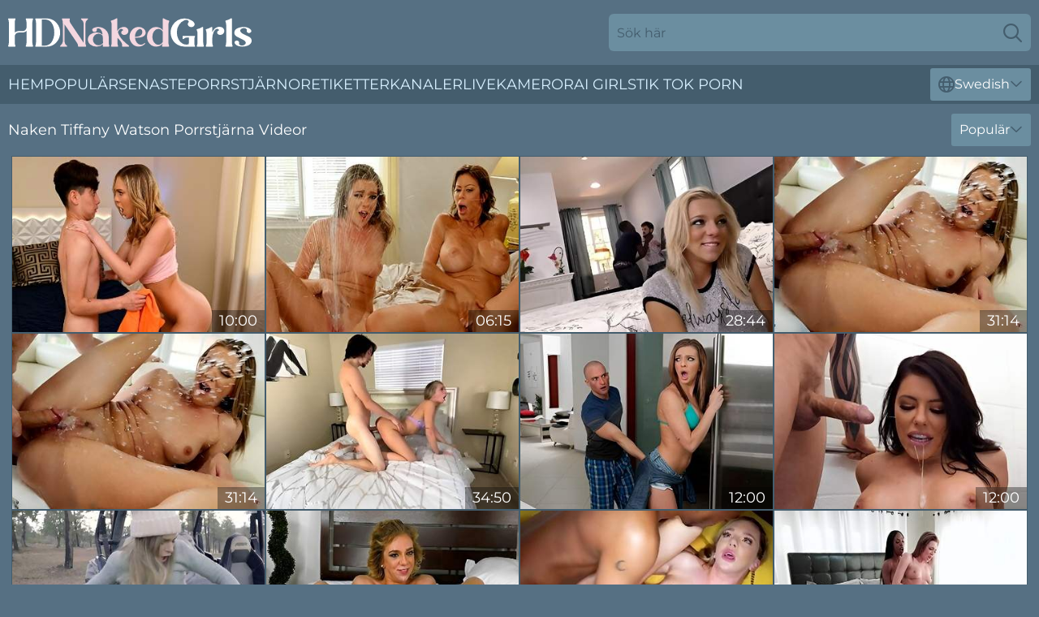

--- FILE ---
content_type: text/html; charset=utf-8
request_url: https://www.hdnakedgirls.com/se/stars/tiffany-watson/
body_size: 13190
content:
<!DOCTYPE html>
<html lang="sv">
<head>
    <script src="/atgchqwbv/ddasxilx/pwahk.js" async></script>
    <title>Gratis Naken Tiffany Watson Porrstjärna Videor ❤ ️ Hdnakedgirls.com</title>
    <meta name="description" content="Naken Tiffany Watson Porrmodellvideor helt GRATIS endast på HDNakedGirls.Com! Bli hög från en enorm samling av nakna Tiffany Watson sexvideor 24/7!"/>
    <link rel="canonical" href="https://www.hdnakedgirls.com/se/stars/tiffany-watson/"/>
    <meta name="referrer" content="always"/>
    <meta http-equiv="Content-Type" content="text/html; charset=UTF-8"/>
    <meta content="width=device-width, initial-scale=0.8, maximum-scale=0.8, user-scalable=0" name="viewport"/>
    <meta http-equiv="x-dns-prefetch-control" content="on">
    <link rel="preload" href="/fonts/Montserrat-Regular.woff2" as="font">
    <link rel="preload" href="/fonts/icons.woff2" as="font">
    <link rel="dns-prefetch" href="https://css.hdnakedgirls.com">
    <link rel="icon" href="/favicon.ico" sizes="any">
    <link rel="icon" type="image/png" href="/favicon-32x32.png" sizes="32x32">
    <link rel="icon" type="image/png" href="/favicon-16x16.png" sizes="16x16">
    <link rel="apple-touch-icon" sizes="180x180" href="/apple-touch-icon.png">
    <link rel="manifest" href="/site.webmanifest">
    <meta name="theme-color" content="#567083" />
    <link rel="stylesheet" type="text/css" href="/nakedgirls.css?v=1766831709"/>
    <meta name="rating" content="adult" />
    
    <link rel="alternate" hreflang="x-default" href="https://www.hdnakedgirls.com/stars/tiffany-watson/" />
<link rel="alternate" hreflang="en" href="https://www.hdnakedgirls.com/stars/tiffany-watson/" />
<link rel="alternate" hreflang="es" href="https://www.hdnakedgirls.com/es/stars/tiffany-watson/" />
<link rel="alternate" hreflang="de" href="https://www.hdnakedgirls.com/de/stars/tiffany-watson/" />
<link rel="alternate" hreflang="ru" href="https://www.hdnakedgirls.com/ru/stars/tiffany-watson/" />
<link rel="alternate" hreflang="nl" href="https://www.hdnakedgirls.com/nl/stars/tiffany-watson/" />
<link rel="alternate" hreflang="it" href="https://www.hdnakedgirls.com/it/stars/tiffany-watson/" />
<link rel="alternate" hreflang="fr" href="https://www.hdnakedgirls.com/fr/stars/tiffany-watson/" />
<link rel="alternate" hreflang="et" href="https://www.hdnakedgirls.com/ee/stars/tiffany-watson/" />
<link rel="alternate" hreflang="el" href="https://www.hdnakedgirls.com/gr/stars/tiffany-watson/" />
<link rel="alternate" hreflang="pl" href="https://www.hdnakedgirls.com/pl/stars/tiffany-watson/" />
<link rel="alternate" hreflang="cs" href="https://www.hdnakedgirls.com/cz/stars/tiffany-watson/" />
<link rel="alternate" hreflang="da" href="https://www.hdnakedgirls.com/dk/stars/tiffany-watson/" />
<link rel="alternate" hreflang="no" href="https://www.hdnakedgirls.com/no/stars/tiffany-watson/" />
<link rel="alternate" hreflang="sv" href="https://www.hdnakedgirls.com/se/stars/tiffany-watson/" />
<link rel="alternate" hreflang="pt" href="https://www.hdnakedgirls.com/pt/stars/tiffany-watson/" />
<link rel="alternate" hreflang="ja" href="https://www.hdnakedgirls.com/jp/stars/tiffany-watson/" />
<link rel="alternate" hreflang="zh" href="https://www.hdnakedgirls.com/cn/stars/tiffany-watson/" />
<link rel="alternate" hreflang="ko" href="https://www.hdnakedgirls.com/kr/stars/tiffany-watson/" />
<link rel="alternate" hreflang="fi" href="https://www.hdnakedgirls.com/fi/stars/tiffany-watson/" />

    <base target="_blank"/>
    <script>
        var cid = 'tiffany-watson';
        var intid = '93500';
        var page_type = 'search';
        var r_count = '799';
        var page_lang = 'se';
    </script>
    <script type="application/ld+json">
    {
        "@context": "https://schema.org",
        "@type": "ProfilePage",
        "name": "Gratis Naken Tiffany Watson Porrstjärna Videor ❤ ️ Hdnakedgirls.com",
        "url": "https://www.hdnakedgirls.com/se/stars/tiffany-watson/",
        "description": "Naken Tiffany Watson Porrmodellvideor helt GRATIS endast på HDNakedGirls.Com! Bli hög från en enorm samling av nakna Tiffany Watson sexvideor 24/7!",
        "mainEntity": {
            "@type": "Person",
            "name": "Tiffany Watson",
            "url": "https://www.hdnakedgirls.com/se/stars/tiffany-watson/"
        }
    }
</script>
</head>
<body>
<div class="main">
    <header class="header-desk">
        <div class="s-sites">
            <ul>
                
            </ul>
        </div>
        <div class="header-wrapper">
            <div class="mob-menu-button nav-trigger" data-trigger="nav" aria-label="Navigation" role="button">
                <i class="icon icon-bars" role="img"></i>
            </div>
            <div class="logo">
                <a href="/se/" target="_self">
                    <img alt="HD Naked Girls" width="300" height="110"
                         src="/nakedgirlsm.svg"/>
                </a>
            </div>
            <div class="mob-menu-button search-trigger" data-trigger="search" aria-label="Search" role="button">
                <i class="icon icon-magnifying-glass" role="img"></i>
            </div>
            <div class="search-container" data-container="search">
                <form action="/se/search/" target="_self" method="POST" role="search" class="search">
                    <input type="text" autocomplete="off" placeholder="Sök här" aria-label="Search here" maxlength="100" id="search" class="search__text">
                    <button type="submit" aria-label="Search">
                        <i class="icon icon-magnifying-glass" role="img" aria-label="search"></i>
                    </button>
                    <span class="search-cross" aria-label="clear"><i class="icon icon-xmark-large" role="img"></i></span>
                </form>
            </div>
        </div>
    </header>
    <nav class="nav-wrapper" data-container="nav">
        <ul class="navigation">
            <li><a href="/se/" target="_self">Hem</a></li><li><a href="/se/most-popular/" target="_self">Populär</a></li><li><a href="/se/newest/" target="_self">senaste</a></li><li><a href="/se/stars/" target="_self">Porrstjärnor</a></li><li><a href="/se/tags/" target="_self">Etiketter</a></li><li><a href="/se/sites/" target="_self">Kanaler</a></li>
                
            <li class="s-tab"><a href="/go/cams/" target="_blank" rel="noopener nofollow">livekameror</a></li>
            <li class="s-tab"><a href="/go/ai/" target="_blank" rel="noopener nofollow">AI Girls</a></li>
            <li class="s-tab"><a href="/go/tiktok/" target="_blank" rel="noopener nofollow">Tik Tok Porn</a></li>
            <li class="main-sorts-dropdown lang-switcher-container">
  <div class="lang-switcher">
    <div class="item-trigger dropdown_trigger"><i class="icon icon-globe"></i>Swedish<i class="icon icon-chevron-down"></i></div>
    <div class="item-container dropdown_container">
      <ul>
        <li class=""><a href="/stars/tiffany-watson/" target="_self" data-lang="en" class="switcher-lang-item">English</a></li><li class=""><a href="/cn/stars/tiffany-watson/" target="_self" data-lang="cn" class="switcher-lang-item">Chinese</a></li><li class=""><a href="/cz/stars/tiffany-watson/" target="_self" data-lang="cz" class="switcher-lang-item">Czech</a></li><li class=""><a href="/dk/stars/tiffany-watson/" target="_self" data-lang="dk" class="switcher-lang-item">Danish</a></li><li class=""><a href="/nl/stars/tiffany-watson/" target="_self" data-lang="nl" class="switcher-lang-item">Dutch</a></li><li class=""><a href="/ee/stars/tiffany-watson/" target="_self" data-lang="ee" class="switcher-lang-item">Estonian</a></li><li class=""><a href="/fi/stars/tiffany-watson/" target="_self" data-lang="fi" class="switcher-lang-item">Finnish</a></li><li class=""><a href="/fr/stars/tiffany-watson/" target="_self" data-lang="fr" class="switcher-lang-item">French</a></li><li class=""><a href="/de/stars/tiffany-watson/" target="_self" data-lang="de" class="switcher-lang-item">German</a></li><li class=""><a href="/gr/stars/tiffany-watson/" target="_self" data-lang="gr" class="switcher-lang-item">Greek</a></li><li class=""><a href="/it/stars/tiffany-watson/" target="_self" data-lang="it" class="switcher-lang-item">Italian</a></li><li class=""><a href="/jp/stars/tiffany-watson/" target="_self" data-lang="jp" class="switcher-lang-item">Japanese</a></li><li class=""><a href="/kr/stars/tiffany-watson/" target="_self" data-lang="kr" class="switcher-lang-item">Korean</a></li><li class=""><a href="/no/stars/tiffany-watson/" target="_self" data-lang="no" class="switcher-lang-item">Norwegian</a></li><li class=""><a href="/pl/stars/tiffany-watson/" target="_self" data-lang="pl" class="switcher-lang-item">Polish</a></li><li class=""><a href="/pt/stars/tiffany-watson/" target="_self" data-lang="pt" class="switcher-lang-item">Portuguese</a></li><li class=""><a href="/ru/stars/tiffany-watson/" target="_self" data-lang="ru" class="switcher-lang-item">Russian</a></li><li class=""><a href="/es/stars/tiffany-watson/" target="_self" data-lang="es" class="switcher-lang-item">Spanish</a></li><li class="active"><a href="/se/stars/tiffany-watson/" target="_self" data-lang="se" class="switcher-lang-item">Swedish</a></li>
      </ul>
    </div>
  </div>
</li>
        </ul>
        <div class="close-button" aria-label="close navigation" role="button">
            <i class="icon icon-xmark-large" role="img" aria-label="close"></i>
        </div>
    </nav>
    <div class="tabs-mobile">
        <ul>
            <li class="s-tab"><a href="/go/cams/" target="_blank" rel="noopener nofollow">livekameror</a></li>
            <li class="s-tab"><a href="/go/ai/" target="_blank" rel="noopener nofollow">AI Girls</a></li>
            <li class="s-tab"><a href="/go/tiktok/" target="_blank" rel="noopener nofollow">Tik Tok Porn</a></li>
        </ul>
    </div>
    <div class="title-section has-sorts">
        <div>
            <h1>Naken Tiffany Watson Porrstjärna Videor</h1>
            <div class="main-sorts-dropdown">
                <div class="item-trigger dropdown_trigger">Populär<i class="icon icon-chevron-down"></i></div>
                <div class="item-container dropdown_container">
                    <ul>
                        <li class="active"><a href="/se/stars/tiffany-watson/" target="_self">Populär</a></li>
                        <li class=""><a href="/se/stars/tiffany-watson/latest/" target="_self">Senaste</a></li>
                        <li class="#SORTS_LONGEST_ACTIVE#"><a href="/se/stars/tiffany-watson/longest/" target="_self">Längsta</a></li>
                    </ul>
                </div>
            </div>
        </div>
    </div>
    <div class="not-found-message hidden">
        
    </div>
    
    <div class="tessa">
        <div class="amarande" id="angela">
            <div class="jane" data-serafina="52561834"><a href="/se/videos/52561834-beautiful-teen-doll-tiffany-watson-is-being-created-for-nasty-sex.html"   target="_self" ><img class="jenna" data-src="https://cdn.hdnakedgirls.com/65/030/52561834/1_460.jpg" width="300" height="250" /></a><div class="ava">10:00</div></div><div class="jane" data-serafina="52785134"><a href="/se/videos/52785134-mom-and-daughter-can-squirt-like-hydrants.html"   target="_self" ><img class="jenna" data-src="https://cdn.hdnakedgirls.com/2/708/52785134/1_460.jpg" width="300" height="250" /></a><div class="ava">06:15</div></div><div class="jane" data-serafina="39164489"><a href="/se/videos/39164489-tiffany-watson-always-wantd-to-have-interracial-sex-with-a-black-guy-until.html"   target="_self" ><img class="jenna" data-src="https://cdn.hdnakedgirls.com/12/207/39164489/1_460.jpg" width="300" height="250" /></a><div class="ava">28:44</div></div><div class="jane" data-serafina="96194129"><a href="/se/videos/96194129-my-nympho-stepsis-is-a-squirter-tiffany-watson.html"   target="_self" ><img class="jenna" data-src="https://cdn.hdnakedgirls.com/6/285/96194129/1_460.jpg" width="300" height="250" /></a><div class="ava">31:14</div></div><div class="jane" data-serafina="94315270"><a href="/se/videos/94315270-naughty-stepsis-tiffany-watson-hard-rough-fuck-and-squirt-with-stepbro.html"   target="_self" ><img class="jenna" data-src="https://cdn.hdnakedgirls.com/6/057/94315270/1_460.jpg" width="300" height="250" /></a><div class="ava">31:14</div></div><div class="jane" data-serafina="53465268"><a href="/se/videos/53465268-i-fucked-my-stepsister-when-i-was-home-alone-connor-kennedy-and-tiffany.html"   target="_self" ><img class="jenna" data-src="https://cdn.hdnakedgirls.com/80/057/53465268/1_460.jpg" width="300" height="250" /></a><div class="ava">34:50</div></div><div class="jane" data-serafina="54265930"><a href="/se/videos/54265930-passionate-fit-teen-with-big-ass-tiffany-watson-enjoys-anal.html"   target="_self" ><img class="jenna" data-src="https://cdn.hdnakedgirls.com/65/138/54265930/1_460.jpg" width="300" height="250" /></a><div class="ava">12:00</div></div><div class="jane" data-serafina="34638138"><a href="/se/videos/34638138-horny-bombshell-breathtaking-xxx-story.html"   target="_self" ><img class="jenna" data-src="https://cdn.hdnakedgirls.com/61/096/34638138/1_460.jpg" width="300" height="250" /></a><div class="ava">12:00</div></div><div class="jane" data-serafina="76088644"><a href="/se/videos/76088644-sydney-cole-outdoor-fuck-turns-to-hot-orgy-rally-race-2.html"   target="_self" ><img class="jenna" data-src="https://cdn.hdnakedgirls.com/6/210/76088644/1_460.jpg" width="300" height="250" /></a><div class="ava">36:27</div></div><div class="jane" data-serafina="52857516"><a href="/se/videos/52857516-pounding-that-pussy-hard.html"   target="_self" ><img class="jenna" data-src="https://cdn.hdnakedgirls.com/7/052/52857516/1_460.jpg" width="300" height="250" /></a><div class="ava">59:27</div></div><div class="jane" data-serafina="38803332"><a href="/se/videos/38803332-raw-tiffany-watson.html"   target="_self" ><img class="jenna" data-src="https://cdn.hdnakedgirls.com/80/099/38803332/1_460.jpg" width="300" height="250" /></a><div class="ava">35:52</div></div><div class="jane" data-serafina="52864691"><a href="/se/videos/52864691-lad-fucks-two-tight-teens-and-makes-them-swallow.html"   target="_self" ><img class="jenna" data-src="https://cdn.hdnakedgirls.com/41/005/52864691/1_460.jpg" width="300" height="250" /></a><div class="ava">07:53</div></div><div class="jane" data-serafina="60318502"><a href="/se/videos/60318502-hottest-pornstar-tiffany-watson-in-crazy-big-tits-college-xxx-clip.html"   target="_self" ><img class="jenna" data-src="https://cdn.hdnakedgirls.com/123/049/60318502/1_460.jpg" width="300" height="250" /></a><div class="ava">10:00</div></div><div class="jane" data-serafina="80870879"><a href="/se/videos/80870879-moka-mora-liza-rowe-and-ashley-adams-anal-training-teens-cast.html"   target="_self" ><img class="jenna" data-src="https://cdn.hdnakedgirls.com/80/097/80870879/1_460.jpg" width="300" height="250" /></a><div class="ava">02:19:37</div></div><div class="jane" data-serafina="50293798"><a href="/se/videos/50293798-tiffanys-big-black-cock-sex.html"   target="_self" ><img class="jenna" data-src="https://cdn.hdnakedgirls.com/66/155/50293798/1_460.jpg" width="300" height="250" /></a><div class="ava">08:01</div></div><div class="jane" data-serafina="50463427"><a href="/se/videos/50463427-tiffany-watson-and-kiki-daire-are-enjoying-hardcore-penetration.html"   target="_self" ><img class="jenna" data-src="https://cdn.hdnakedgirls.com/65/110/50463427/1_460.jpg" width="300" height="250" /></a><div class="ava">12:01</div></div><div class="jane" data-serafina="39654048"><a href="/se/videos/39654048-voluptuous-tiffany-watson-mindblowing-ir-adult-video.html"   target="_self" ><img class="jenna" data-src="https://cdn.hdnakedgirls.com/61/102/39654048/1_460.jpg" width="300" height="250" /></a><div class="ava">26:38</div></div><div class="jane" data-serafina="33249577"><a href="/se/videos/33249577-aesthetic-solo-masturbation-with-a-gorgeous-blonde-tiffany-watson.html"   target="_self" ><img class="jenna" data-src="https://cdn.hdnakedgirls.com/65/079/33249577/1_460.jpg" width="300" height="250" /></a><div class="ava">13:59</div></div><div class="jane" data-serafina="52948014"><a href="/se/videos/52948014-video-cute-oiled-hottie-tiffany-watson-likes-intensive-pound-so-much.html"   target="_self" ><img class="jenna" data-src="https://cdn.hdnakedgirls.com/65/034/52948014/1_460.jpg" width="300" height="250" /></a><div class="ava">14:59</div></div><div class="jane" data-serafina="27007020"><a href="/se/videos/27007020-slutty-sister-tiffany-watson-swallows-stepbrothers-cum-after-fucking-him.html"   target="_self" ><img class="jenna" data-src="https://cdn.hdnakedgirls.com/6/224/27007020/1_460.jpg" width="300" height="250" /></a><div class="ava">21:48</div></div><div class="jane" data-serafina="52921154"><a href="/se/videos/52921154-tiffany-watson-receives-an-epic-facial-from-the-brother-load.html"   target="_self" ><img class="jenna" data-src="https://cdn.hdnakedgirls.com/66/012/52921154/1_460.jpg" width="300" height="250" /></a><div class="ava">12:59</div></div><div class="jane" data-serafina="39809891"><a href="/se/videos/39809891-knocking-up-his-slutty-stepsis.html"   target="_self" ><img class="jenna" data-src="https://cdn.hdnakedgirls.com/60/072/39809891/1_460.jpg" width="300" height="250" /></a><div class="ava">10:12</div></div><div class="jane" data-serafina="45889606"><a href="/se/videos/45889606-johnny-sins-fucks-squirting-babe-tiffany-watson-kissa-sins.html"   target="_self" ><img class="jenna" data-src="https://cdn.hdnakedgirls.com/100/014/45889606/1_460.jpg" width="300" height="250" /></a><div class="ava">10:48</div></div><div class="jane" data-serafina="25297595"><a href="/se/videos/25297595-creepy-stepbro-and-his-friend-take-turns-fucking-blindfolded-stepsis.html"   target="_self" ><img class="jenna" data-src="https://cdn.hdnakedgirls.com/58/296/25297595/1_460.jpg" width="300" height="250" /></a><div class="ava">15:19</div></div><div class="jane" data-serafina="91033967"><a href="/se/videos/91033967-trimmed-pussy-hottie-tiffany-watson-moans-while-riding-a-stiff-dick.html"   target="_self" ><img class="jenna" data-src="https://cdn.hdnakedgirls.com/32/045/91033967/1_460.jpg" width="300" height="250" /></a><div class="ava">07:57</div></div><div class="jane" data-serafina="50278983"><a href="/se/videos/50278983-kissing-porn-with-randy-tiffany-watson-and-syren-de-mer-from-moms-lick.html"   target="_self" ><img class="jenna" data-src="https://cdn.hdnakedgirls.com/66/154/50278983/1_460.jpg" width="300" height="250" /></a><div class="ava">11:59</div></div><div class="jane" data-serafina="44426172"><a href="/se/videos/44426172-tiffany-watson-amari-anne-squeaky-clean-squirting.html"   target="_self" ><img class="jenna" data-src="https://cdn.hdnakedgirls.com/105/080/44426172/1_460.jpg" width="300" height="250" /></a><div class="ava">08:00</div></div><div class="jane" data-serafina="54476205"><a href="/se/videos/54476205-stunning-hotties-sarah-jessie-and-tiffany-watson-share-a-long-boner.html"   target="_self" ><img class="jenna" data-src="https://cdn.hdnakedgirls.com/65/143/54476205/1_460.jpg" width="300" height="250" /></a><div class="ava">09:59</div></div><div class="jane" data-serafina="27062269"><a href="/se/videos/27062269-tiffany-watson-valentines-day-anal-squrting-madness.html"   target="_self" ><img class="jenna" data-src="https://cdn.hdnakedgirls.com/6/208/27062269/1_460.jpg" width="300" height="250" /></a><div class="ava">10:24</div></div><div class="jane" data-serafina="48240815"><a href="/se/videos/48240815-big-tits-milf-scene-with-nice-sarah-jessie-and-tiffany-watson-from-riggs.html"   target="_self" ><img class="jenna" data-src="https://cdn.hdnakedgirls.com/66/079/48240815/1_460.jpg" width="300" height="250" /></a><div class="ava">07:36</div></div><div class="jane" data-serafina="52626818"><a href="/se/videos/52626818-college-babe-facialized-after-a-wild-fuck-on-the-couch.html"   target="_self" ><img class="jenna" data-src="https://cdn.hdnakedgirls.com/38/008/52626818/1_460.jpg" width="300" height="250" /></a><div class="ava">53:31</div></div><div class="jane" data-serafina="76873203"><a href="/se/videos/76873203-tiffany-watsons-big-ass-movie-by-toni-ribas.html"   target="_self" ><img class="jenna" data-src="https://cdn.hdnakedgirls.com/66/341/76873203/1_460.jpg" width="300" height="250" /></a><div class="ava">11:59</div></div><div class="jane" data-serafina="33547661"><a href="/se/videos/33547661-bootyful-and-juggy-chick-tiffany-watson-takes-a-thick-penis-in-her-nasty.html"   target="_self" ><img class="jenna" data-src="https://cdn.hdnakedgirls.com/53/006/33547661/1_460.jpg" width="300" height="250" /></a><div class="ava">07:00</div></div><div class="jane" data-serafina="50303998"><a href="/se/videos/50303998-tiffany-and-kikis-curvy-porn.html"   target="_self" ><img class="jenna" data-src="https://cdn.hdnakedgirls.com/66/155/50303998/1_460.jpg" width="300" height="250" /></a><div class="ava">12:01</div></div><div class="jane" data-serafina="46198544"><a href="/se/videos/46198544-tiffany-watson-in-brutal-sex-scene.html"   target="_self" ><img class="jenna" data-src="https://cdn.hdnakedgirls.com/61/111/46198544/1_460.jpg" width="300" height="250" /></a><div class="ava">11:59</div></div><div class="jane" data-serafina="98488780"><a href="/se/videos/98488780-hot-tiffany-watson-squirts-all-over-quinton-james-cock.html"   target="_self" ><img class="jenna" data-src="https://cdn.hdnakedgirls.com/61/042/98488780/1_460.jpg" width="300" height="250" /></a><div class="ava">08:00</div></div><div class="jane" data-serafina="16008934"><a href="/se/videos/16008934-sybil-stallone-uses-dildo-drilling-tiffany-watsons-wetdripping-pussy.html"   target="_self" ><img class="jenna" data-src="https://cdn.hdnakedgirls.com/61/005/16008934/1_460.jpg" width="300" height="250" /></a><div class="ava">12:00</div></div><div class="jane" data-serafina="52580660"><a href="/se/videos/52580660-craving-anal-sex-bitch-tiffany-watson.html"   target="_self" ><img class="jenna" data-src="https://cdn.hdnakedgirls.com/61/012/52580660/1_460.jpg" width="300" height="250" /></a><div class="ava">46:34</div></div><div class="jane" data-serafina="12627896"><a href="/se/videos/12627896-totally-massage-sex-with-paisley-porter-kayley-gunner-and-kenzie-taylor.html"   target="_self" ><img class="jenna" data-src="https://cdn.hdnakedgirls.com/80/046/12627896/1_460.jpg" width="300" height="250" /></a><div class="ava">02:38:05</div></div><div class="jane" data-serafina="81855662"><a href="/se/videos/81855662-knocking-up-his-slutty-stepsis.html"   target="_self" ><img class="jenna" data-src="https://cdn.hdnakedgirls.com/61/063/81855662/1_460.jpg" width="300" height="250" /></a><div class="ava">10:12</div></div><div class="jane" data-serafina="34776268"><a href="/se/videos/34776268-ramon-nomar-and-tiffany-watson-in-its-tiffy-time-as-squirts-all-over-me-b.html"   target="_self" ><img class="jenna" data-src="https://cdn.hdnakedgirls.com/12/191/34776268/1_460.jpg" width="300" height="250" /></a><div class="ava">11:25</div></div><div class="jane" data-serafina="73494033"><a href="/se/videos/73494033-best-cuckold-of-2022-compilation-ft-harley-king-tiffany-watson-more-dogfart.html"   target="_self" ><img class="jenna" data-src="https://cdn.hdnakedgirls.com/117/011/73494033/1_460.jpg" width="300" height="250" /></a><div class="ava">50:30</div></div><div class="jane" data-serafina="38462316"><a href="/se/videos/38462316-copulating-glasses-tiffany-watson-escort-nail-with-spy.html"   target="_self" ><img class="jenna" data-src="https://cdn.hdnakedgirls.com/61/100/38462316/1_460.jpg" width="300" height="250" /></a><div class="ava">12:13</div></div><div class="jane" data-serafina="52575128"><a href="/se/videos/52575128-facial-by-surprise.html"   target="_self" ><img class="jenna" data-src="https://cdn.hdnakedgirls.com/66/009/52575128/1_460.jpg" width="300" height="250" /></a><div class="ava">10:00</div></div><div class="jane" data-serafina="28324536"><a href="/se/videos/28324536-being-fucked-doggy-rough-white-whore-tiffany-watson-works-on-strong-bbc.html"   target="_self" ><img class="jenna" data-src="https://cdn.hdnakedgirls.com/46/009/28324536/1_460.jpg" width="300" height="250" /></a><div class="ava">05:57</div></div><div class="jane" data-serafina="21731602"><a href="/se/videos/21731602-tiffany-watson-in-and-ebony-mystique-squirting-maid.html"   target="_self" ><img class="jenna" data-src="https://cdn.hdnakedgirls.com/80/011/21731602/1_460.jpg" width="300" height="250" /></a><div class="ava">41:00</div></div><div class="jane" data-serafina="52624728"><a href="/se/videos/52624728-pussy-licking-makes-tiffany-watson-wet-and-on-the-edge-of-orgasm.html"   target="_self" ><img class="jenna" data-src="https://cdn.hdnakedgirls.com/42/003/52624728/1_460.jpg" width="300" height="250" /></a><div class="ava">04:58</div></div><div class="jane" data-serafina="52706326"><a href="/se/videos/52706326-fantastic-tiffanys-curvy-sex.html"   target="_self" ><img class="jenna" data-src="https://cdn.hdnakedgirls.com/66/200/52706326/1_460.jpg" width="300" height="250" /></a><div class="ava">14:59</div></div><div class="jane" data-serafina="59367064"><a href="/se/videos/59367064-tiffany-watson-in-and-ebony-mystique-lil-hoes.html"   target="_self" ><img class="jenna" data-src="https://cdn.hdnakedgirls.com/101/003/59367064/1_460.jpg" width="300" height="250" /></a><div class="ava">41:27</div></div><div class="jane" data-serafina="69656678"><a href="/se/videos/69656678-magnificent-and-slutty-blondie-undresses-on-the-bed-and-sucks-dick.html"   target="_self" ><img class="jenna" data-src="https://cdn.hdnakedgirls.com/46/013/69656678/1_460.jpg" width="300" height="250" /></a><div class="ava">08:01</div></div><div class="jane" data-serafina="57315869"><a href="/se/videos/57315869-stunning-miniature-blonde-with-awesome-small-tits-tiffany-watson-gets.html"   target="_self" ><img class="jenna" data-src="https://cdn.hdnakedgirls.com/65/149/57315869/1_460.jpg" width="300" height="250" /></a><div class="ava">14:59</div></div><div class="jane" data-serafina="10344709"><a href="/se/videos/10344709-sluts-provide-squirting-pleasures-in-lesbian-oral-tryout.html"   target="_self" ><img class="jenna" data-src="https://cdn.hdnakedgirls.com/38/001/10344709/1_460.jpg" width="300" height="250" /></a><div class="ava">07:58</div></div><div class="jane" data-serafina="58477206"><a href="/se/videos/58477206-pranked-their-stepsister-gone-sexual-featuring-tiffany-watson.html"   target="_self" ><img class="jenna" data-src="https://cdn.hdnakedgirls.com/65/152/58477206/1_460.jpg" width="300" height="250" /></a><div class="ava">12:00</div></div><div class="jane" data-serafina="62532467"><a href="/se/videos/62532467-twisted-teen-tiffany-watson-is-willing-to-fuck-her-own-teacher.html"   target="_self" ><img class="jenna" data-src="https://cdn.hdnakedgirls.com/65/160/62532467/1_460.jpg" width="300" height="250" /></a><div class="ava">06:00</div></div><div class="jane" data-serafina="53922579"><a href="/se/videos/53922579-gorgeous-silicone-tits-blonde-tiffany-watson-rides-on-a-huge-penis.html"   target="_self" ><img class="jenna" data-src="https://cdn.hdnakedgirls.com/65/131/53922579/1_460.jpg" width="300" height="250" /></a><div class="ava">15:00</div></div><div class="jane" data-serafina="74979791"><a href="/se/videos/74979791-naughty-expert-tiffany-watson-enjoys-getting-fucked.html"   target="_self" ><img class="jenna" data-src="https://cdn.hdnakedgirls.com/32/018/74979791/1_460.jpg" width="300" height="250" /></a><div class="ava">04:57</div></div><div class="jane" data-serafina="52621219"><a href="https://www.hdporno.tv/videos/52621219-squirting-bitch-tiffany-watson.html"   target="_self" ><img class="jenna" data-src="https://cdn.hdnakedgirls.com/1/1337/52621219/1_460.jpg" width="300" height="250" /></a><div class="ava">06:15</div></div><div class="jane" data-serafina="38703951"><a href="/se/videos/38703951-expressive-tiffany-watson-is-the-object-of-affection-during-hot-threeway.html"   target="_self" ><img class="jenna" data-src="https://cdn.hdnakedgirls.com/42/003/38703951/1_460.jpg" width="300" height="250" /></a><div class="ava">06:58</div></div><div class="jane" data-serafina="22144003"><a href="https://www.hornybank.com/videos/22144003-stuck-step-sister-got-fucked.html"   target="_self" ><img class="jenna" data-src="https://cdn.hdnakedgirls.com/1/2027/22144003/1_460.jpg" width="300" height="250" /></a><div class="ava">32:58</div></div><div class="jane" data-serafina="53300578"><a href="/se/videos/53300578-stunning-tiffany-watsons-amateur-video.html"   target="_self" ><img class="jenna" data-src="https://cdn.hdnakedgirls.com/66/202/53300578/1_460.jpg" width="300" height="250" /></a><div class="ava">12:00</div></div><div class="jane" data-serafina="87117925"><a href="/se/videos/87117925-silvia-saint-and-tiffany-mason-vintage-lesbian-sex.html"   target="_self" ><img class="jenna" data-src="https://cdn.hdnakedgirls.com/60/130/87117925/1_460.jpg" width="300" height="250" /></a><div class="ava">17:36</div></div><div class="jane" data-serafina="61838749"><a href="/se/videos/61838749-congrats-your-husbands-a-cheater-22112022-tiffany-watson-kyle-mason-and.html"   target="_self" ><img class="jenna" data-src="https://cdn.hdnakedgirls.com/112/015/61838749/1_460.jpg" width="300" height="250" /></a><div class="ava">08:00</div></div><div class="jane" data-serafina="85440438"><a href="/se/videos/85440438-girlgirlway-com-tiffany-orders-alexis-fawx-to-pose-and-eat-out-her-wet.html"   target="_self" ><img class="jenna" data-src="https://cdn.hdnakedgirls.com/3191/034/85440438/1_460.jpg" width="300" height="250" /></a><div class="ava">06:15</div></div><div class="jane" data-serafina="24881445"><a href="https://www.hotsex.tv/videos/24881445-insane-cumshot-compilation-oral-creampies-footjobs-facials-and-more.html"   target="_self" ><img class="jenna" data-src="https://cdn.hdnakedgirls.com/1/2112/24881445/1_460.jpg" width="300" height="250" /></a><div class="ava">57:18</div></div><div class="jane" data-serafina="25616484"><a href="/se/videos/25616484-i-fucked-my-stepsister-when-i-was-home-alone.html"   target="_self" ><img class="jenna" data-src="https://cdn.hdnakedgirls.com/6/142/25616484/1_460.jpg" width="300" height="250" /></a><div class="ava">35:15</div></div><div class="jane" data-serafina="52925188"><a href="/se/videos/52925188-tiffany-watsons-tight-pants-are-torn-and-her-pussy-taken-hard.html"   target="_self" ><img class="jenna" data-src="https://cdn.hdnakedgirls.com/36/003/52925188/1_460.jpg" width="300" height="250" /></a><div class="ava">07:56</div></div><div class="jane" data-serafina="75618646"><a href="/se/videos/75618646-alexis-fawx-tiffany-watson-stepmoms-squirt-gun.html"   target="_self" ><img class="jenna" data-src="https://cdn.hdnakedgirls.com/112/025/75618646/1_460.jpg" width="300" height="250" /></a><div class="ava">06:15</div></div><div class="jane" data-serafina="84637262"><a href="/se/videos/84637262-glamorous-white-bitch-tiffany-watson-jumps-on-a-huge-black-cock.html"   target="_self" ><img class="jenna" data-src="https://cdn.hdnakedgirls.com/65/166/84637262/1_460.jpg" width="300" height="250" /></a><div class="ava">12:00</div></div><div class="jane" data-serafina="53182335"><a href="/se/videos/53182335-pussy-squirtin-aint-no-joke-part-1.html"   target="_self" ><img class="jenna" data-src="https://cdn.hdnakedgirls.com/39/011/53182335/1_460.jpg" width="300" height="250" /></a><div class="ava">08:00</div></div><div class="jane" data-serafina="52576653"><a href="/se/videos/52576653-prank-me-once-squirt-on-you.html"   target="_self" ><img class="jenna" data-src="https://cdn.hdnakedgirls.com/66/009/52576653/1_460.jpg" width="300" height="250" /></a><div class="ava">12:00</div></div><div class="jane" data-serafina="50069361"><a href="/se/videos/50069361-tiffanys-young-trailer.html"   target="_self" ><img class="jenna" data-src="https://cdn.hdnakedgirls.com/66/145/50069361/1_460.jpg" width="300" height="250" /></a><div class="ava">12:01</div></div><div class="jane" data-serafina="38933800"><a href="/se/videos/38933800-blondie-drains-black-eats-tiffany-watson.html"   target="_self" ><img class="jenna" data-src="https://cdn.hdnakedgirls.com/60/107/38933800/1_460.jpg" width="300" height="250" /></a><div class="ava">32:32</div></div><div class="jane" data-serafina="50302270"><a href="/se/videos/50302270-elite-tiffanys-big-cock-sex.html"   target="_self" ><img class="jenna" data-src="https://cdn.hdnakedgirls.com/66/155/50302270/1_460.jpg" width="300" height="250" /></a><div class="ava">15:00</div></div><div class="jane" data-serafina="41010298"><a href="https://www.maturetube.tv/videos/41010298-naughty-found-stepdaughters-masturbation-video-on-her-mac-tiffany-watsoncomma-dee-williams.html"   target="_self" ><img class="jenna" data-src="https://cdn.hdnakedgirls.com/1/150/41010298/1_460.jpg" width="300" height="250" /></a><div class="ava">06:15</div></div><div class="jane" data-serafina="37766222"><a href="/se/videos/37766222-filthy-lesbos-mindblowing-interracial-adult-video.html"   target="_self" ><img class="jenna" data-src="https://cdn.hdnakedgirls.com/60/106/37766222/1_460.jpg" width="300" height="250" /></a><div class="ava">15:00</div></div><div class="jane" data-serafina="25378291"><a href="https://www.fatassbooty.com/videos/25378291-peter-green-adriana-chechik-tiffany-watson-study-break-squirter.html"   target="_self" ><img class="jenna" data-src="https://cdn.hdnakedgirls.com/1/2125/25378291/1_460.jpg" width="300" height="250" /></a><div class="ava">11:44</div></div><div class="jane" data-serafina="70474996"><a href="/se/videos/70474996-indescribable-tiffanys-cum-on-tits-trailer.html"   target="_self" ><img class="jenna" data-src="https://cdn.hdnakedgirls.com/66/335/70474996/1_460.jpg" width="300" height="250" /></a><div class="ava">12:00</div></div><div class="jane" data-serafina="52577087"><a href="/se/videos/52577087-squirt-is-your-friend.html"   target="_self" ><img class="jenna" data-src="https://cdn.hdnakedgirls.com/66/009/52577087/1_460.jpg" width="300" height="250" /></a><div class="ava">12:00</div></div><div class="jane" data-serafina="44936386"><a href="/se/videos/44936386-skillful-tiffany-watson-and-juan-el-caballo-loco-big-ass-clip-squirted.html"   target="_self" ><img class="jenna" data-src="https://cdn.hdnakedgirls.com/65/100/44936386/1_460.jpg" width="300" height="250" /></a><div class="ava">12:01</div></div><div class="jane" data-serafina="52991083"><a href="/se/videos/52991083-a-white-haired-youngin-puts-her-legs-behind-head-to-show-her-cunt.html"   target="_self" ><img class="jenna" data-src="https://cdn.hdnakedgirls.com/61/024/52991083/1_460.jpg" width="300" height="250" /></a><div class="ava">12:00</div></div><div class="jane" data-serafina="53001487"><a href="/se/videos/53001487-welcome-to-the-wild-group-sex-party.html"   target="_self" ><img class="jenna" data-src="https://cdn.hdnakedgirls.com/60/037/53001487/1_460.jpg" width="300" height="250" /></a><div class="ava">32:05</div></div><div class="jane" data-serafina="55755747"><a href="/se/videos/55755747-dashing-blonde-devours-large-bbc-in-truly-incredible-modes.html"   target="_self" ><img class="jenna" data-src="https://cdn.hdnakedgirls.com/38/014/55755747/1_460.jpg" width="300" height="250" /></a><div class="ava">07:56</div></div><div class="jane" data-serafina="95058208"><a href="/se/videos/95058208-tiffany-watson-tiny-teen-interracial-porn-video.html"   target="_self" ><img class="jenna" data-src="https://cdn.hdnakedgirls.com/61/123/95058208/1_460.jpg" width="300" height="250" /></a><div class="ava">32:19</div></div><div class="jane" data-serafina="53198792"><a href="/se/videos/53198792-video-angelic-busty-hotties-tiffany-watson-and-emma-starletto-fuck-in-pov.html"   target="_self" ><img class="jenna" data-src="https://cdn.hdnakedgirls.com/65/037/53198792/11_460.jpg" width="300" height="250" /></a><div class="ava">10:00</div></div><div class="jane" data-serafina="60788301"><a href="/se/videos/60788301-tiffany-and-dredds-big-cock-trailer.html"   target="_self" ><img class="jenna" data-src="https://cdn.hdnakedgirls.com/66/287/60788301/1_460.jpg" width="300" height="250" /></a><div class="ava">15:12</div></div><div class="jane" data-serafina="58856579"><a href="/se/videos/58856579-horny-tiffany-watson-sloppy-blowjob.html"   target="_self" ><img class="jenna" data-src="https://cdn.hdnakedgirls.com/123/042/58856579/1_460.jpg" width="300" height="250" /></a><div class="ava">15:00</div></div><div class="jane" data-serafina="50646864"><a href="/se/videos/50646864-intensive-interracial-anal-sex-with-a-hot-white-milf-tiffany-watson.html"   target="_self" ><img class="jenna" data-src="https://cdn.hdnakedgirls.com/65/116/50646864/1_460.jpg" width="300" height="250" /></a><div class="ava">08:00</div></div><div class="jane" data-serafina="54064415"><a href="/se/videos/54064415-glamorous-blonde-with-nice-tits-tiffany-watson-rides-on-a-big-boner.html"   target="_self" ><img class="jenna" data-src="https://cdn.hdnakedgirls.com/65/134/54064415/1_460.jpg" width="300" height="250" /></a><div class="ava">15:00</div></div><div class="jane" data-serafina="39654296"><a href="/se/videos/39654296-cheating-chick-tiffany-watson-fucked-by-a-big-dick-stranger.html"   target="_self" ><img class="jenna" data-src="https://cdn.hdnakedgirls.com/32/062/39654296/1_460.jpg" width="300" height="250" /></a><div class="ava">07:58</div></div><div class="jane" data-serafina="40128787"><a href="/se/videos/40128787-teen-scene.html"   target="_self" ><img class="jenna" data-src="https://cdn.hdnakedgirls.com/66/050/40128787/1_460.jpg" width="300" height="250" /></a><div class="ava">10:00</div></div><div class="jane" data-serafina="36489822"><a href="/se/videos/36489822-charming-cougar-heartbreakers-heartstopping-xxx-video.html"   target="_self" ><img class="jenna" data-src="https://cdn.hdnakedgirls.com/60/104/36489822/1_460.jpg" width="300" height="250" /></a><div class="ava">12:00</div></div><div class="jane" data-serafina="46833281"><a href="/se/videos/46833281-anal-training-teens-cast-liza-rowe-ashley-adams-moka-mora-tiffany-watson.html"   target="_self" ><img class="jenna" data-src="https://cdn.hdnakedgirls.com/107/014/46833281/1_460.jpg" width="300" height="250" /></a><div class="ava">08:00</div></div><div class="jane" data-serafina="33159305"><a href="/se/videos/33159305-video-awesome-brunette-tiffany-watson-gives-her-friend-a-good-blowjob.html"   target="_self" ><img class="jenna" data-src="https://cdn.hdnakedgirls.com/65/042/33159305/1_460.jpg" width="300" height="250" /></a><div class="ava">12:00</div></div><div class="jane" data-serafina="66769732"><a href="/se/videos/66769732-video-sensual-angels-abella-danger-and-tiffany-watson-fuck-with-a-pink.html"   target="_self" ><img class="jenna" data-src="https://cdn.hdnakedgirls.com/65/040/66769732/1_460.jpg" width="300" height="250" /></a><div class="ava">15:00</div></div><div class="jane" data-serafina="98557956"><a href="/se/videos/98557956-mr-lucky-pov-side-fuck-action.html"   target="_self" ><img class="jenna" data-src="https://cdn.hdnakedgirls.com/66/319/98557956/1_460.jpg" width="300" height="250" /></a><div class="ava">14:59</div></div><div class="jane" data-serafina="15940600"><a href="/se/videos/15940600-bigeyed-teen-tiffany-watson-worships-sybil-stallones-huge-melons.html"   target="_self" ><img class="jenna" data-src="https://cdn.hdnakedgirls.com/61/084/15940600/1_460.jpg" width="300" height="250" /></a><div class="ava">12:00</div></div><div class="jane" data-serafina="22127333"><a href="https://www.hornybank.com/videos/22127333-tiffany-watson-i-can-take-stepmoms-place-part-two.html"   target="_self" ><img class="jenna" data-src="https://cdn.hdnakedgirls.com/1/2027/22127333/1_460.jpg" width="300" height="250" /></a><div class="ava">14:35</div></div><div class="jane" data-serafina="60777632"><a href="/se/videos/60777632-tiffany-watson-and-sarah-bankss-interracial-action-by-share-my-bf.html"   target="_self" ><img class="jenna" data-src="https://cdn.hdnakedgirls.com/66/287/60777632/1_460.jpg" width="300" height="250" /></a><div class="ava">15:00</div></div><div class="jane" data-serafina="81290854"><a href="/se/videos/81290854-kinky-tiffany-watson-incredible-adult-scene.html"   target="_self" ><img class="jenna" data-src="https://cdn.hdnakedgirls.com/61/066/81290854/1_460.jpg" width="300" height="250" /></a><div class="ava">26:38</div></div><div class="jane" data-serafina="95672814"><a href="/se/videos/95672814-lesbian-pussy-needs-tribbing-alexis-fawx-mdash-tiffany-watson-mdash-karlie.html"   target="_self" ><img class="jenna" data-src="https://cdn.hdnakedgirls.com/3191/116/95672814/1_460.jpg" width="300" height="250" /></a><div class="ava">18:39</div></div><div class="jane" data-serafina="24883531"><a href="/se/videos/24883531-pervy-step-parents-watch-bro-cum-inside-his-stepsis-s4e3.html"   target="_self" ><img class="jenna" data-src="https://cdn.hdnakedgirls.com/6/037/24883531/1_460.jpg" width="300" height="250" /></a><div class="ava">12:07</div></div><div class="jane" data-serafina="90544303"><a href="/se/videos/90544303-the-best-lesbian-stepmom-and-stepdaughter-compilation-scissoring-squirting.html"   target="_self" ><img class="jenna" data-src="https://cdn.hdnakedgirls.com/6/203/90544303/1_460.jpg" width="300" height="250" /></a><div class="ava">57:17</div></div><div class="jane" data-serafina="88320818"><a href="/se/videos/88320818-hot-doctor-tiffany-watson-gets-double-dominated.html"   target="_self" ><img class="jenna" data-src="https://cdn.hdnakedgirls.com/60/080/88320818/1_460.jpg" width="300" height="250" /></a><div class="ava">12:00</div></div><div class="jane" data-serafina="86002909"><a href="/se/videos/86002909-thief-tiffany-watson-is-interrogated-and-fucked-by-a-milf-officer-brittany.html"   target="_self" ><img class="jenna" data-src="https://cdn.hdnakedgirls.com/2764/009/86002909/1_460.jpg" width="300" height="250" /></a><div class="ava">08:01</div></div><div class="jane" data-serafina="84055744"><a href="/se/videos/84055744-squirting-girls-tiffany-watson-and-kayla-kayden-squirt-and-get-fucked-by.html"   target="_self" ><img class="jenna" data-src="https://cdn.hdnakedgirls.com/107/011/84055744/1_460.jpg" width="300" height="250" /></a><div class="ava">08:00</div></div><div class="jane" data-serafina="47289814"><a href="/se/videos/47289814-naughty-father-nailed-their-babysitter.html"   target="_self" ><img class="jenna" data-src="https://cdn.hdnakedgirls.com/60/118/47289814/1_460.jpg" width="300" height="250" /></a><div class="ava">06:15</div></div><div class="jane" data-serafina="49388183"><a href="/se/videos/49388183-porndude-enjoys-fucking-a-horny-blonde-tiffany-watson-deep-inside-her-wet.html"   target="_self" ><img class="jenna" data-src="https://cdn.hdnakedgirls.com/107/053/49388183/1_460.jpg" width="300" height="250" /></a><div class="ava">07:35</div></div><div class="jane" data-serafina="12620427"><a href="/se/videos/12620427-tiffany-watson-deepthroat.html"   target="_self" ><img class="jenna" data-src="https://cdn.hdnakedgirls.com/60/088/12620427/1_460.jpg" width="300" height="250" /></a><div class="ava">32:30</div></div><div class="jane" data-serafina="54491608"><a href="/se/videos/54491608-two-fit-lesbians-serene-siren-and-tiffany-watson-fuck-with-a-strap-on.html"   target="_self" ><img class="jenna" data-src="https://cdn.hdnakedgirls.com/65/143/54491608/1_460.jpg" width="300" height="250" /></a><div class="ava">10:00</div></div><div class="jane" data-serafina="49927805"><a href="/se/videos/49927805-harmonious-alexis-fawx-and-tiffany-watson-hd-dirt-mommys-girl.html"   target="_self" ><img class="jenna" data-src="https://cdn.hdnakedgirls.com/66/139/49927805/1_460.jpg" width="300" height="250" /></a><div class="ava">15:03</div></div><div class="jane" data-serafina="56690073"><a href="/se/videos/56690073-horny-tiffany-watson-at-blowjob-trailer.html"   target="_self" ><img class="jenna" data-src="https://cdn.hdnakedgirls.com/66/233/56690073/1_460.jpg" width="300" height="250" /></a><div class="ava">19:55</div></div><div class="jane" data-serafina="33520066"><a href="/se/videos/33520066-tiffany-watson-and-nicole-aria-are-enjoying-hardcore-dickriding.html"   target="_self" ><img class="jenna" data-src="https://cdn.hdnakedgirls.com/65/080/33520066/1_460.jpg" width="300" height="250" /></a><div class="ava">12:00</div></div><div class="jane" data-serafina="72277733"><a href="/se/videos/72277733-wet-arses-liza-rowe-tiffany-watson-eva-notty-bubble-butt-pov-sex.html"   target="_self" ><img class="jenna" data-src="https://cdn.hdnakedgirls.com/60/072/72277733/1_460.jpg" width="300" height="250" /></a><div class="ava">18:45</div></div><div class="jane" data-serafina="14623918"><a href="/se/videos/14623918-lovely-looking-tiffany-watson-starts-stripping-on-cam-flashing-her-ass.html"   target="_self" ><img class="jenna" data-src="https://cdn.hdnakedgirls.com/46/004/14623918/1_460.jpg" width="300" height="250" /></a><div class="ava">07:58</div></div><div class="jane" data-serafina="25430316"><a href="/se/videos/25430316-adriana-chechik-and-riley-reids-oral-scene-byexxtra.html"   target="_self" ><img class="jenna" data-src="https://cdn.hdnakedgirls.com/66/026/25430316/1_460.jpg" width="300" height="250" /></a><div class="ava">12:00</div></div><div class="jane" data-serafina="51497622"><a href="/se/videos/51497622-he-made-my-wife-squirt-2-scene-1.html"   target="_self" ><img class="jenna" data-src="https://cdn.hdnakedgirls.com/66/017/51497622/1_460.jpg" width="300" height="250" /></a><div class="ava">14:59</div></div><div class="jane" data-serafina="95648429"><a href="/se/videos/95648429-blonde-tiffany-gags-on-two-cocks-while-brian-and-kyle-fuck-her-slit.html"   target="_self" ><img class="jenna" data-src="https://cdn.hdnakedgirls.com/3191/084/95648429/1_460.jpg" width="300" height="250" /></a><div class="ava">10:14</div></div><div class="jane" data-serafina="48765319"><a href="/se/videos/48765319-spicy-blonde-girlfriend-tiffany-watson-fucks-with-a-huge-penis.html"   target="_self" ><img class="jenna" data-src="https://cdn.hdnakedgirls.com/65/106/48765319/1_460.jpg" width="300" height="250" /></a><div class="ava">12:00</div></div><div class="jane" data-serafina="54407375"><a href="/se/videos/54407375-brittany-andrews-and-tiffany-watson-are-getting-fucked-in-the-small-room.html"   target="_self" ><img class="jenna" data-src="https://cdn.hdnakedgirls.com/65/141/54407375/1_460.jpg" width="300" height="250" /></a><div class="ava">12:00</div></div><div class="jane" data-serafina="52964846"><a href="/se/videos/52964846-video-allnatural-young-chick-tiffany-watson-screwed-in-the-missionary-pose.html"   target="_self" ><img class="jenna" data-src="https://cdn.hdnakedgirls.com/65/034/52964846/1_460.jpg" width="300" height="250" /></a><div class="ava">11:59</div></div><div class="jane" data-serafina="28540770"><a href="/se/videos/28540770-video-sweetheart-with-silicone-tits-tiffany-watson-rides-on-a-dick.html"   target="_self" ><img class="jenna" data-src="https://cdn.hdnakedgirls.com/65/011/28540770/1_460.jpg" width="300" height="250" /></a><div class="ava">15:00</div></div><div class="jane" data-serafina="34220318"><a href="/se/videos/34220318-inked-dude-with-a-big-dick-fucked-a-hot-blonde-tiffany-watson.html"   target="_self" ><img class="jenna" data-src="https://cdn.hdnakedgirls.com/65/084/34220318/1_460.jpg" width="300" height="250" /></a><div class="ava">11:42</div></div><div class="jane" data-serafina="52248720"><a href="/se/videos/52248720-hot-interracial-with-tiffany-watson-riley-reyes-jaye-summer-and-chanel.html"   target="_self" ><img class="jenna" data-src="https://cdn.hdnakedgirls.com/61/009/52248720/1_460.jpg" width="300" height="250" /></a><div class="ava">25:00</div></div><div class="jane" data-serafina="33279680"><a href="/se/videos/33279680-tiffany-watson-and-adriana-chechik-kinky-porn-video.html"   target="_self" ><img class="jenna" data-src="https://cdn.hdnakedgirls.com/61/095/33279680/1_460.jpg" width="300" height="250" /></a><div class="ava">15:00</div></div><div class="jane" data-serafina="62342016"><a href="/se/videos/62342016-pressure-full-hd-streamvidnet-with-jax-slayher-athena-palomino-and-tiffany.html"   target="_self" ><img class="jenna" data-src="https://cdn.hdnakedgirls.com/80/099/62342016/1_460.jpg" width="300" height="250" /></a><div class="ava">02:32:06</div></div><div class="jane" data-serafina="51601759"><a href="/se/videos/51601759-delightful-tiffanys-toys-porn.html"   target="_self" ><img class="jenna" data-src="https://cdn.hdnakedgirls.com/66/169/51601759/1_460.jpg" width="300" height="250" /></a><div class="ava">07:59</div></div><div class="jane" data-serafina="74461301"><a href="/se/videos/74461301-seduces-tee-blonde-chick-for-hot-lesbian-sex-tiffany-watson.html"   target="_self" ><img class="jenna" data-src="https://cdn.hdnakedgirls.com/1459/003/74461301/1_460.jpg" width="300" height="250" /></a><div class="ava">12:00</div></div><div class="jane" data-serafina="79077118"><a href="/se/videos/79077118-dee-williams-pleases-stepdaughter-to-intense-squirting-release.html"   target="_self" ><img class="jenna" data-src="https://cdn.hdnakedgirls.com/3191/080/79077118/1_460.jpg" width="300" height="250" /></a><div class="ava">06:16</div></div><div class="jane" data-serafina="53086279"><a href="/se/videos/53086279-whorish-wife-tiffany-watson-is-cheating-her-husband-with-black-neighbor.html"   target="_self" ><img class="jenna" data-src="https://cdn.hdnakedgirls.com/53/003/53086279/1_460.jpg" width="300" height="250" /></a><div class="ava">07:00</div></div><div class="jane" data-serafina="17276568"><a href="https://www.blacktube.tv/videos/17276568-knocking-up-his-slutty-stepsis-tiffany-watson-teen-porn.html"   target="_self" ><img class="jenna" data-src="https://cdn.hdnakedgirls.com/1/062/17276568/1_460.jpg" width="300" height="250" /></a><div class="ava">10:12</div></div><div class="jane" data-serafina="88197581"><a href="/se/videos/88197581-tiffany-watson-and-violet-starr-deep-hardcore-anal-riding.html"   target="_self" ><img class="jenna" data-src="https://cdn.hdnakedgirls.com/3191/117/88197581/1_460.jpg" width="300" height="250" /></a><div class="ava">24:31</div></div><div class="jane" data-serafina="66532386"><a href="/se/videos/66532386-sybian-competition-the-most-intense-orgasm-wins-phgv2-with-tiffany-watson.html"   target="_self" ><img class="jenna" data-src="https://cdn.hdnakedgirls.com/80/011/66532386/1_460.jpg" width="300" height="250" /></a><div class="ava">31:27</div></div><div class="jane" data-serafina="12587799"><a href="/se/videos/12587799-best-orgy-ever-10-girls-go-at-it-hard-core-phgv3-lily-lane-kimber-woods.html"   target="_self" ><img class="jenna" data-src="https://cdn.hdnakedgirls.com/101/028/12587799/1_460.jpg" width="300" height="250" /></a><div class="ava">31:35</div></div><div class="jane" data-serafina="39990101"><a href="/se/videos/39990101-nude-babe-with-insane-forms-shares-pure-anal-sex-on-top.html"   target="_self" ><img class="jenna" data-src="https://cdn.hdnakedgirls.com/38/005/39990101/1_460.jpg" width="300" height="250" /></a><div class="ava">06:00</div></div><div class="jane" data-serafina="59724590"><a href="/se/videos/59724590-nosy-religious-neighbor-catches-reena-sky-amp-stepdaughter-tiffany-watson.html"   target="_self" ><img class="jenna" data-src="https://cdn.hdnakedgirls.com/121/026/59724590/1_460.jpg" width="300" height="250" /></a><div class="ava">08:06</div></div><div class="jane" data-serafina="60377498"><a href="/se/videos/60377498-hot-sex-robots-tiffany-watson-jazmin-luv-lily-lou-charma-kelly-more.html"   target="_self" ><img class="jenna" data-src="https://cdn.hdnakedgirls.com/123/050/60377498/1_460.jpg" width="300" height="250" /></a><div class="ava">44:03</div></div><div class="jane" data-serafina="33279293"><a href="/se/videos/33279293-tiffany-watson-in-black-stockings-gets-anally-fucked.html"   target="_self" ><img class="jenna" data-src="https://cdn.hdnakedgirls.com/101/039/33279293/1_460.jpg" width="300" height="250" /></a><div class="ava">35:10</div></div><div class="jane" data-serafina="90594326"><a href="/se/videos/90594326-teen-real-arya-fae-callie-klein-and-tiffany-watson.html"   target="_self" ><img class="jenna" data-src="https://cdn.hdnakedgirls.com/12/047/90594326/1_460.jpg" width="300" height="250" /></a><div class="ava">24:19</div></div><div class="jane" data-serafina="50962692"><a href="/se/videos/50962692-girlfriends-films-red-head-action.html"   target="_self" ><img class="jenna" data-src="https://cdn.hdnakedgirls.com/66/159/50962692/1_460.jpg" width="300" height="250" /></a><div class="ava">11:55</div></div><div class="jane" data-serafina="62954846"><a href="/se/videos/62954846-tiffany-watson-extra-wet-squirt.html"   target="_self" ><img class="jenna" data-src="https://cdn.hdnakedgirls.com/121/039/62954846/1_460.jpg" width="300" height="250" /></a><div class="ava">08:21</div></div><div class="jane" data-serafina="57882481"><a href="/se/videos/57882481-horny-blonde-doctor-tiffany-watson-has-two-patients-playing-with-her.html"   target="_self" ><img class="jenna" data-src="https://cdn.hdnakedgirls.com/123/036/57882481/1_460.jpg" width="300" height="250" /></a><div class="ava">09:59</div></div><div class="jane" data-serafina="52515730"><a href="/se/videos/52515730-cheating-with-big-natural-codi-vor.html"   target="_self" ><img class="jenna" data-src="https://cdn.hdnakedgirls.com/6/563/52515730/2_460.jpg" width="300" height="250" /></a><div class="ava">10:40</div></div><div class="jane" data-serafina="53128982"><a href="/se/videos/53128982-home-sex-shows-stepdaughter-fucking-like-a-slut.html"   target="_self" ><img class="jenna" data-src="https://cdn.hdnakedgirls.com/42/007/53128982/1_460.jpg" width="300" height="250" /></a><div class="ava">06:57</div></div><div class="jane" data-serafina="83659450"><a href="/se/videos/83659450-ebony-kira-noir-sitting-on-tiffany-watsons-face.html"   target="_self" ><img class="jenna" data-src="https://cdn.hdnakedgirls.com/3191/008/83659450/1_460.jpg" width="300" height="250" /></a><div class="ava">06:15</div></div><div class="jane" data-serafina="53175025"><a href="/se/videos/53175025-two-teens-are-better-than-one-sarah-banks-tiffany-watson.html"   target="_self" ><img class="jenna" data-src="https://cdn.hdnakedgirls.com/60/045/53175025/1_460.jpg" width="300" height="250" /></a><div class="ava">08:00</div></div><div class="jane" data-serafina="46214946"><a href="/se/videos/46214946-prurient-anya-olsen-and-sydney-coles-blowjob-scene.html"   target="_self" ><img class="jenna" data-src="https://cdn.hdnakedgirls.com/66/070/46214946/1_460.jpg" width="300" height="250" /></a><div class="ava">15:00</div></div><div class="jane" data-serafina="52577538"><a href="/se/videos/52577538-surprising-your-step-sis.html"   target="_self" ><img class="jenna" data-src="https://cdn.hdnakedgirls.com/66/009/52577538/1_460.jpg" width="300" height="250" /></a><div class="ava">14:59</div></div><div class="jane" data-serafina="46916493"><a href="/se/videos/46916493-hot-pornstar-tiffany-watson-loves-sucking-dick-before-having-sex.html"   target="_self" ><img class="jenna" data-src="https://cdn.hdnakedgirls.com/32/078/46916493/1_460.jpg" width="300" height="250" /></a><div class="ava">07:59</div></div><div class="jane" data-serafina="32636797"><a href="/se/videos/32636797-blond-babe-soaked-in-oil-and-squirt-gets-holes-used.html"   target="_self" ><img class="jenna" data-src="https://cdn.hdnakedgirls.com/61/094/32636797/1_460.jpg" width="300" height="250" /></a><div class="ava">12:30</div></div><div class="jane" data-serafina="11481182"><a href="/se/videos/11481182-video-cutelooking-doll-tiffany-watson-is-enjoying-hard-dickriding.html"   target="_self" ><img class="jenna" data-src="https://cdn.hdnakedgirls.com/65/044/11481182/1_460.jpg" width="300" height="250" /></a><div class="ava">12:00</div></div><div class="jane" data-serafina="50523050"><a href="/se/videos/50523050-sensual-angel-with-big-bottom-tiffany-watson-fucked-in-the-cowgirl-pose.html"   target="_self" ><img class="jenna" data-src="https://cdn.hdnakedgirls.com/65/112/50523050/1_460.jpg" width="300" height="250" /></a><div class="ava">11:59</div></div><div class="jane" data-serafina="24064723"><a href="https://www.prettyporn.com/videos/tiffany_watson_i_can_take_stepmoms_place_part_one_qe8x4.html"   target="_self" ><img class="jenna" data-src="https://cdn.hdnakedgirls.com/1/2090/24064723/1_460.jpg" width="300" height="250" /></a><div class="ava">15:51</div></div><div class="jane" data-serafina="49799308"><a href="/se/videos/49799308-tiffanys-doggystyle-dirt.html"   target="_self" ><img class="jenna" data-src="https://cdn.hdnakedgirls.com/66/134/49799308/1_460.jpg" width="300" height="250" /></a><div class="ava">11:59</div></div><div class="jane" data-serafina="53083848"><a href="/se/videos/53083848-bathroom-sex-with-the-sons-girlfriend.html"   target="_self" ><img class="jenna" data-src="https://cdn.hdnakedgirls.com/42/006/53083848/1_460.jpg" width="300" height="250" /></a><div class="ava">06:57</div></div><div class="jane" data-serafina="50565747"><a href="/se/videos/50565747-spicy-pierced-blonde-tiffany-watson-is-getting-rammed-in-the-bedroom.html"   target="_self" ><img class="jenna" data-src="https://cdn.hdnakedgirls.com/65/114/50565747/1_460.jpg" width="300" height="250" /></a><div class="ava">12:00</div></div><div class="jane" data-serafina="61252443"><a href="/se/videos/61252443-cute-asian-babe-in-highknee-socks-pleasuring-her-gf-on-the-couch.html"   target="_self" ><img class="jenna" data-src="https://cdn.hdnakedgirls.com/61/005/61252443/1_460.jpg" width="300" height="250" /></a><div class="ava">12:00</div></div><div class="jane" data-serafina="38560005"><a href="/se/videos/38560005-lustful-mature-bombshells-exciting-xxx-scene.html"   target="_self" ><img class="jenna" data-src="https://cdn.hdnakedgirls.com/61/101/38560005/1_460.jpg" width="300" height="250" /></a><div class="ava">12:00</div></div><div class="jane" data-serafina="50193154"><a href="/se/videos/50193154-squirted-featuring-tiffany-watsons-deep-throat-dirt.html"   target="_self" ><img class="jenna" data-src="https://cdn.hdnakedgirls.com/66/150/50193154/1_460.jpg" width="300" height="250" /></a><div class="ava">12:00</div></div><div class="jane" data-serafina="30019961"><a href="https://www.jennymovies.com/videos/30019961-prima-ficou-presa-na-janela-e-ele-socou-a-vara.html"   target="_self" ><img class="jenna" data-src="https://cdn.hdnakedgirls.com/1/2249/30019961/1_460.jpg" width="300" height="250" /></a><div class="ava">32:49</div></div><div class="jane" data-serafina="42264298"><a href="https://www.hornybank.com/videos/42264298-julesjordanperiodcom-tiffany-watson-is-a-size-queen-who-wants-massive.html"   target="_self" ><img class="jenna" data-src="https://cdn.hdnakedgirls.com/1/208/42264298/1_460.jpg" width="300" height="250" /></a><div class="ava">12:23</div></div><div class="jane" data-serafina="91863461"><a href="/se/videos/91863461-teen-secretary-tiffany-watson-fucks-her-boss-to-keep-her-job-part-1.html"   target="_self" ><img class="jenna" data-src="https://cdn.hdnakedgirls.com/6/175/91863461/1_460.jpg" width="300" height="250" /></a><div class="ava">23:45</div></div><div class="jane" data-serafina="53240611"><a href="https://www.hotpornfilms.com/videos/53240611-here-is-your-mommys-pussycomma-cmonexcl-aaliyah-lovecomma-tiffany-watson.html"   target="_self" ><img class="jenna" data-src="https://cdn.hdnakedgirls.com/1/1546/53240611/1_460.jpg" width="300" height="250" /></a><div class="ava">06:08</div></div><div class="jane" data-serafina="59258654"><a href="/se/videos/59258654-web-young-pussy-licking-movie.html"   target="_self" ><img class="jenna" data-src="https://cdn.hdnakedgirls.com/66/269/59258654/1_460.jpg" width="300" height="250" /></a><div class="ava">40:39</div></div><div class="jane" data-serafina="30418308"><a href="https://www.hotsex.tv/videos/30418308-best-natural-tits-beauty-compilation-angela-white-avery-black-sofi.html"   target="_self" ><img class="jenna" data-src="https://cdn.hdnakedgirls.com/1/2259/30418308/1_460.jpg" width="300" height="250" /></a><div class="ava">50:39</div></div><div class="jane" data-serafina="53912740"><a href="/se/videos/53912740-athena-palomino-isiah-maxwell-jason-luv-jax-slayher-joss-lescaf-lika-star.html"   target="_self" ><img class="jenna" data-src="https://cdn.hdnakedgirls.com/107/008/53912740/1_460.jpg" width="300" height="250" /></a><div class="ava">11:59</div></div><div class="jane" data-serafina="53091902"><a href="/se/videos/53091902-video-talented-girls-tiffany-watson-and-dee-williams-are-getting-pleasure.html"   target="_self" ><img class="jenna" data-src="https://cdn.hdnakedgirls.com/65/036/53091902/1_460.jpg" width="300" height="250" /></a><div class="ava">15:00</div></div><div class="jane" data-serafina="83195793"><a href="/se/videos/83195793-crazy-xxx-clip-big-ass-greatest-only-for-you-tiffany-watson-and-alexis-fawx.html"   target="_self" ><img class="jenna" data-src="https://cdn.hdnakedgirls.com/1460/003/83195793/1_460.jpg" width="300" height="250" /></a><div class="ava">08:00</div></div><div class="jane" data-serafina="41667867"><a href="https://www.nudegirls.tv/videos/41667867-upset-tiffany-watson-makes-cheating-bf-watch-her-cheat-back-on-camera-with.html"   target="_self" ><img class="jenna" data-src="https://cdn.hdnakedgirls.com/1/2507/41667867/1_460.jpg" width="300" height="250" /></a><div class="ava">24:52</div></div><div class="jane" data-serafina="50827421"><a href="/se/videos/50827421-aesthetic-and-spicy-babe-tiffany-watson-is-getting-nicely-penetrated.html"   target="_self" ><img class="jenna" data-src="https://cdn.hdnakedgirls.com/65/117/50827421/1_460.jpg" width="300" height="250" /></a><div class="ava">15:00</div></div><div class="jane" data-serafina="52497555"><a href="/se/videos/52497555-sweet-kinky-angel-tiffany-watson-nicely-impaled-in-the-cowgirl-pose.html"   target="_self" ><img class="jenna" data-src="https://cdn.hdnakedgirls.com/65/028/52497555/1_460.jpg" width="300" height="250" /></a><div class="ava">13:00</div></div><div class="jane" data-serafina="19244229"><a href="/se/videos/19244229-video-goodlooking-blonde-babe-tiffany-watson-impaled-in-the-doggy-style.html"   target="_self" ><img class="jenna" data-src="https://cdn.hdnakedgirls.com/65/031/19244229/1_460.jpg" width="300" height="250" /></a><div class="ava">14:59</div></div><div class="jane" data-serafina="60203554"><a href="/se/videos/60203554-concoxxxion-featuring-jillian-janson-and-casey-calverts-young-clip.html"   target="_self" ><img class="jenna" data-src="https://cdn.hdnakedgirls.com/66/282/60203554/1_460.jpg" width="300" height="250" /></a><div class="ava">15:00</div></div><div class="jane" data-serafina="61757217"><a href="/se/videos/61757217-fiery-tiffany-and-scarlets-fingering-action.html"   target="_self" ><img class="jenna" data-src="https://cdn.hdnakedgirls.com/66/293/61757217/1_460.jpg" width="300" height="250" /></a><div class="ava">15:00</div></div><div class="jane" data-serafina="37081746"><a href="/se/videos/37081746-filthy-lesbies-mindblowing-porn-video.html"   target="_self" ><img class="jenna" data-src="https://cdn.hdnakedgirls.com/60/105/37081746/1_460.jpg" width="300" height="250" /></a><div class="ava">15:00</div></div><div class="jane" data-serafina="73130398"><a href="/se/videos/73130398-tiffany-watsons-prank-proposal-leads-to-super-hot-quickie-stepbros-creampie.html"   target="_self" ><img class="jenna" data-src="https://cdn.hdnakedgirls.com/3188/012/73130398/1_460.jpg" width="300" height="250" /></a><div class="ava">19:34</div></div><div class="jane" data-serafina="37931073"><a href="/se/videos/37931073-cougar-mom-rides-inches-of-premium-dick-in-ways-that-seem-out-of-this-world.html"   target="_self" ><img class="jenna" data-src="https://cdn.hdnakedgirls.com/41/019/37931073/1_460.jpg" width="300" height="250" /></a><div class="ava">07:58</div></div><div class="jane" data-serafina="44788650"><a href="/se/videos/44788650-perverted-slut-breathtaking-sex-video.html"   target="_self" ><img class="jenna" data-src="https://cdn.hdnakedgirls.com/60/115/44788650/1_460.jpg" width="300" height="250" /></a><div class="ava">12:00</div></div><div class="jane" data-serafina="55288720"><a href="/se/videos/55288720-nerdy-girls-love-black-cock-5-scene-3-scene-03.html"   target="_self" ><img class="jenna" data-src="https://cdn.hdnakedgirls.com/12/296/55288720/1_460.jpg" width="300" height="250" /></a><div class="ava">06:14</div></div><div class="jane" data-serafina="53098805"><a href="https://www.foxytubes.com/videos/53098805-pervy-parents-watch-bro-cum-inside-his-stepsis-s4e3.html"   target="_self" ><img class="jenna" data-src="https://cdn.hdnakedgirls.com/1/1483/53098805/1_460.jpg" width="300" height="250" /></a><div class="ava">12:07</div></div><div class="jane" data-serafina="50404845"><a href="/se/videos/50404845-big-boobed-blonde-tiffany-watson-fucked-in-the-cowgirl-pose.html"   target="_self" ><img class="jenna" data-src="https://cdn.hdnakedgirls.com/65/108/50404845/1_460.jpg" width="300" height="250" /></a><div class="ava">15:00</div></div><div class="jane" data-serafina="60055503"><a href="/se/videos/60055503-tiffany-watson-and-christiana-cinns-milf-porn-by-step-mom-lessons.html"   target="_self" ><img class="jenna" data-src="https://cdn.hdnakedgirls.com/66/280/60055503/1_460.jpg" width="300" height="250" /></a><div class="ava">07:59</div></div><div class="jane" data-serafina="89857976"><a href="/se/videos/89857976-interracial-movie-with-stylish-tiffany-watson-and-lulu-chu-from-hot-and.html"   target="_self" ><img class="jenna" data-src="https://cdn.hdnakedgirls.com/66/343/89857976/1_460.jpg" width="300" height="250" /></a><div class="ava">12:00</div></div><div class="jane" data-serafina="29298347"><a href="/se/videos/29298347-stepdad-seduction-gina-valentina-tiffany-watson-ziggy-star-ayumu-kase.html"   target="_self" ><img class="jenna" data-src="https://cdn.hdnakedgirls.com/101/002/29298347/1_460.jpg" width="300" height="250" /></a><div class="ava">24:35</div></div><div class="jane" data-serafina="72796211"><a href="/se/videos/72796211-tiffany-watson-iny-xxx-parody.html"   target="_self" ><img class="jenna" data-src="https://cdn.hdnakedgirls.com/60/052/72796211/1_460.jpg" width="300" height="250" /></a><div class="ava">15:00</div></div><div class="jane" data-serafina="58409094"><a href="/se/videos/58409094-tiffany-watsons-mmf-action-by-blacks-on-blondes.html"   target="_self" ><img class="jenna" data-src="https://cdn.hdnakedgirls.com/66/257/58409094/1_460.jpg" width="300" height="250" /></a><div class="ava">10:00</div></div><div class="jane" data-serafina="52569792"><a href="/se/videos/52569792-the-gang-makes-a-porno-a-dp-xxx-parody-episode-4.html"   target="_self" ><img class="jenna" data-src="https://cdn.hdnakedgirls.com/66/008/52569792/1_460.jpg" width="300" height="250" /></a><div class="ava">09:59</div></div><div class="jane" data-serafina="54074719"><a href="/se/videos/54074719-anal-hardcore-porn-and-cum-swallow-with-a-blonde-babe-tiffany-watson.html"   target="_self" ><img class="jenna" data-src="https://cdn.hdnakedgirls.com/65/134/54074719/1_460.jpg" width="300" height="250" /></a><div class="ava">12:01</div></div><div class="jane" data-serafina="78114432"><a href="/se/videos/78114432-kinky-milfs-vs-lesbian-college-girls-reena-sky-melissa-moore-briana-banks.html"   target="_self" ><img class="jenna" data-src="https://cdn.hdnakedgirls.com/3191/077/78114432/1_460.jpg" width="300" height="250" /></a><div class="ava">12:27</div></div><div class="jane" data-serafina="87305586"><a href="/se/videos/87305586-awesome-tiffanys-masturbation-porn.html"   target="_self" ><img class="jenna" data-src="https://cdn.hdnakedgirls.com/66/324/87305586/1_460.jpg" width="300" height="250" /></a><div class="ava">13:59</div></div><div class="jane" data-serafina="48251655"><a href="/se/videos/48251655-anal-fingering-xxx-with-stunner-tiffany-watson-from-web-young.html"   target="_self" ><img class="jenna" data-src="https://cdn.hdnakedgirls.com/66/079/48251655/1_460.jpg" width="300" height="250" /></a><div class="ava">24:41</div></div><div class="jane" data-serafina="76397104"><a href="/se/videos/76397104-tiffany-watsons-intense-threesome-in-kitchen-passion.html"   target="_self" ><img class="jenna" data-src="https://cdn.hdnakedgirls.com/61/124/76397104/1_460.jpg" width="300" height="250" /></a><div class="ava">15:00</div></div><div class="jane" data-serafina="40424078"><a href="https://www.hornybank.com/videos/40424078-squirting-blonde-slutty-stepsister-tiffany-watson-fucks-creampie.html"   target="_self" ><img class="jenna" data-src="https://cdn.hdnakedgirls.com/1/1757/40424078/1_460.jpg" width="300" height="250" /></a><div class="ava">12:33</div></div><div class="jane" data-serafina="42007734"><a href="/se/videos/42007734-sheena-ryder-and-tiffany-watsons-big-oiled-butts-video-by-house-of-fyre.html"   target="_self" ><img class="jenna" data-src="https://cdn.hdnakedgirls.com/66/053/42007734/1_460.jpg" width="300" height="250" /></a><div class="ava">15:28</div></div><div class="jane" data-serafina="85529364"><a href="/se/videos/85529364-blonde-babe-facesitting-her-petite-lesbian-best-friend.html"   target="_self" ><img class="jenna" data-src="https://cdn.hdnakedgirls.com/3191/045/85529364/1_460.jpg" width="300" height="250" /></a><div class="ava">06:06</div></div><div class="jane" data-serafina="52451934"><a href="/se/videos/52451934-aristocratic-tiffany-watson-at-cowgirl-porn.html"   target="_self" ><img class="jenna" data-src="https://cdn.hdnakedgirls.com/66/197/52451934/1_460.jpg" width="300" height="250" /></a><div class="ava">12:00</div></div><div class="jane" data-serafina="52949320"><a href="/se/videos/52949320-naive-and-slutty-office-girl-fucking-the-wrong-cock.html"   target="_self" ><img class="jenna" data-src="https://cdn.hdnakedgirls.com/2/727/52949320/1_460.jpg" width="300" height="250" /></a><div class="ava">06:14</div></div><div class="jane" data-serafina="68539121"><a href="/se/videos/68539121-fucking-my-big-tit-coworker-on-vacation-tiffany-watson.html"   target="_self" ><img class="jenna" data-src="https://cdn.hdnakedgirls.com/3191/028/68539121/1_460.jpg" width="300" height="250" /></a><div class="ava">11:56</div></div><div class="jane" data-serafina="31209723"><a href="/se/videos/31209723-thick-ebony-mature-involves-herself-in-young-blondes-fuck-play-and-loves.html"   target="_self" ><img class="jenna" data-src="https://cdn.hdnakedgirls.com/41/025/31209723/1_460.jpg" width="300" height="250" /></a><div class="ava">07:58</div></div><div class="jane" data-serafina="23428702"><a href="/se/videos/23428702-tiffany-watson-amish-girl-go-anal-hardcore.html"   target="_self" ><img class="jenna" data-src="https://cdn.hdnakedgirls.com/61/042/23428702/1_460.jpg" width="300" height="250" /></a><div class="ava">15:00</div></div><div class="jane" data-serafina="71899721"><a href="/se/videos/71899721-all-girl-massage-free-erotic-massage-gets-naughty-scarlet-skies-and-her.html"   target="_self" ><img class="jenna" data-src="https://cdn.hdnakedgirls.com/3188/025/71899721/1_460.jpg" width="300" height="250" /></a><div class="ava">15:34</div></div>
        </div>
        <div id="paginator">
    <ul>
        <li class="page active"><a href="/se/stars/tiffany-watson/" target="_self">1</a></li><li class="page"><a href="/se/stars/tiffany-watson/2/" target="_self">2</a></li><li class="page"><a href="/se/stars/tiffany-watson/3/" target="_self">3</a></li><li class="page"><a href="/se/stars/tiffany-watson/4/" target="_self">4</a></li><li class="next page">
    <a href="/se/stars/tiffany-watson/2/" target="_self">
        <svg x="0px" y="0px" viewBox="-5 0 25 25">
            <g fill="none" fill-rule="evenodd">
                <g transform="translate(-1783 -158)">
                    <g transform="translate(1350 120)">
                        <path d="m436.45 38.569 10.849 10.425 0.090151 0.081064c0.36273 0.34857 0.57555 0.81217 0.60739 1.3633l-0.001865 0.1846c-0.029976 0.49013-0.2428 0.95372-0.66446 1.3546l0.00542-0.0084637-10.886 10.462c-0.78982 0.759-2.0545 0.759-2.8443 0-0.81224-0.78054-0.81224-2.0632 2.54e-4 -2.8439l9.4029-9.0296-9.4031-9.1443c-0.81224-0.78054-0.81224-2.0632 0-2.8437 0.78982-0.759 2.0545-0.759 2.8443 0z"/>
                    </g>
                </g>
            </g>
        </svg>
    </a>
</li>
    </ul>
</div>

        <div class="related-links">
            
        </div>
        <div class="category-list-container">
    <span>Kategorier av nakna flickor</span>
    <ul>
      <li><a href="/se/teen/" target="_self" title="">Tonåring</a></li><li><a href="/se/step-sister/" target="_self" title="">Styvsyster</a></li><li><a href="/se/perfect/" target="_self" title="">Perfekt</a></li><li><a href="/se/stepsister/" target="_self" title="">Styvsyster</a></li><li><a href="/se/natural/" target="_self" title="">Naturlig</a></li><li><a href="/se/stepmom/" target="_self" title="">Styvmor</a></li><li><a href="/se/solo/" target="_self" title="">Solo</a></li><li><a href="/se/massage/" target="_self" title="">Massage</a></li><li><a href="/se/vintage/" target="_self" title="">Vintage</a></li><li><a href="/se/fetish/" target="_self" title="">Fetisch</a></li><li><a href="/se/homemade/" target="_self" title="">Hemlagad</a></li><li><a href="/se/amateur/" target="_self" title="">Amatör</a></li><li><a href="/se/cute/" target="_self" title="">Snygg</a></li><li><a href="/se/orgasm/" target="_self" title="">Orgasm</a></li><li><a href="/se/undressing/" target="_self" title="undressing porn videos">Avklädning</a></li><li><a href="/se/surprise/" target="_self" title="">Överraskning</a></li><li><a href="/se/blonde/" target="_self" title="">Blond</a></li><li><a href="/se/babe/" target="_self" title="">Babe</a></li><li><a href="/se/brunette/" target="_self" title="">Brunett</a></li><li><a href="/se/big-cock/" target="_self" title="">Stor Kuk</a></li><li><a href="/se/college/" target="_self" title="">Högskola</a></li><li><a href="/se/classic/" target="_self" title="">Klassisk</a></li><li><a href="/se/masturbation/" target="_self" title="">Onani</a></li><li><a href="/se/big-tits/" target="_self" title="">Stora Tuttar</a></li><li><a href="/se/babysitter/" target="_self" title="">Barnvakt</a></li><li><a href="/se/pov/" target="_self" title="">POV Förstapersonsperspektiv</a></li><li><a href="/se/mom/" target="_self" title="">Mor</a></li><li><a href="/se/beautiful/" target="_self" title="">Skön</a></li><li><a href="/se/pussy/" target="_self" title="">Fitta</a></li><li><a href="/se/threesome/" target="_self" title="">Trekant</a></li><li><a href="/se/family/" target="_self" title="">Familj</a></li><li><a href="/se/seducing/" target="_self" title="">Förförelse</a></li><li><a href="/se/blowjob/" target="_self" title="">Avsugning</a></li><li><a href="/se/first-time/" target="_self" title="">Första Gången</a></li><li><a href="/se/lesbian/" target="_self" title="">Lesbisk</a></li><li><a href="/se/anal/" target="_self" title="">Anal</a></li><li><a href="/se/teacher/" target="_self" title="">Lärare</a></li><li><a href="/se/public/" target="_self" title="">Utomhus</a></li><li><a href="/se/hentai/" target="_self" title="">Hentai</a></li><li><a href="/se/casting/" target="_self" title="">Casting</a></li><li><a href="/se/bondage/" target="_self" title="free bondage porn">Bondage</a></li>
    </ul>
</div><div class="category-list-container">
    <span>De bästa nakna porrstjärnorna</span>
    <ul>
      <li><a href="/se/stars/eva-elfie/" target="_self" title="">Eva Elfie</a></li><li><a href="/se/stars/lana-rhoades/" target="_self" title="">Lana Rhoades</a></li><li><a href="/se/stars/brandi-love/" target="_self" title="">Brandi Love</a></li><li><a href="/se/stars/mia-khalifa/" target="_self" title="">Mia Khalifa</a></li><li><a href="/se/stars/emily-willis/" target="_self" title="">Emily Willis</a></li><li><a href="/se/stars/sunny-leone/" target="_self" title="">Sunny Leone</a></li><li><a href="/se/stars/dani-daniels/" target="_self" title="">Dani Daniels</a></li><li><a href="/se/stars/leah-gotti/" target="_self" title="">Leah Gotti</a></li><li><a href="/se/stars/madison-ivy/" target="_self" title="">Madison Ivy</a></li><li><a href="/se/stars/mila-azul/" target="_self" title="">Mila Azul</a></li><li><a href="/se/stars/lulu-chu/" target="_self" title="">Lulu Chu</a></li><li><a href="/se/stars/cory-chase/" target="_self" title="">Cory Chase</a></li><li><a href="/se/stars/lexi-luna/" target="_self" title="">Lexi Luna</a></li><li><a href="/se/stars/abella-danger/" target="_self" title="">Abella Danger</a></li><li><a href="/se/stars/violet-myers/" target="_self" title="">Violet Myers</a></li><li><a href="/se/stars/lisa-ann/" target="_self" title="">Lisa Ann</a></li><li><a href="/se/stars/lena-paul/" target="_self" title="">Lena Paul</a></li><li><a href="/se/stars/natasha-nice/" target="_self" title="">Natasha Nice</a></li><li><a href="/se/stars/cherie-deville/" target="_self" title="">Cherie Deville</a></li><li><a href="/se/stars/sara-jay/" target="_self" title="">Sara Jay</a></li><li><a href="/se/stars/alexis-fawx/" target="_self" title="">Alexis Fawx</a></li><li><a href="/se/stars/alura-jenson/" target="_self" title="">Alura Jenson</a></li><li><a href="/se/stars/ariella-ferrera/" target="_self" title="">Ariella Ferrera</a></li><li><a href="/se/stars/kenzie-reeves/" target="_self" title="">Kenzie Reeves</a></li><li><a href="/se/stars/mia-malkova/" target="_self" title="">Mia Malkova</a></li><li><a href="/se/stars/dredd/" target="_self" title="">Dredd</a></li><li><a href="/se/stars/alina-lopez/" target="_self" title="">Alina Lopez</a></li><li><a href="/se/stars/gina-gerson/" target="_self" title="">Gina Gerson</a></li><li><a href="/se/stars/brianna-beach/" target="_self" title="">Brianna Beach</a></li><li><a href="/se/stars/sharon-white/" target="_self" title="">Sharon White</a></li><li><a href="/se/stars/nicole-aniston/" target="_self" title="">Nicole Aniston</a></li><li><a href="/se/stars/ava-addams/" target="_self" title="">Ava Addams</a></li><li><a href="/se/stars/dee-williams/" target="_self" title="">Dee Williams</a></li><li><a href="/se/stars/coco-vandi/" target="_self" title="">Coco Vandi</a></li><li><a href="/se/stars/sweetie-fox/" target="_self" title="">Sweetie Fox</a></li><li><a href="/se/stars/nikki-brooks/" target="_self" title="">Nikki Brooks</a></li><li><a href="/se/stars/sky-bri/" target="_self" title="">Sky Bri</a></li><li><a href="/se/stars/angela-white/" target="_self" title="">Angela White</a></li><li><a href="/se/stars/kendra-lust/" target="_self" title="">Kendra Lust</a></li><li><a href="/se/stars/krissy-lynn/" target="_self" title="">Krissy Lynn</a></li><li><a href="/se/stars/kali-roses/" target="_self" title="kali roses fuck">Kali Roses</a></li><li><a href="/se/stars/chloe-scott/" target="_self" title="chloe scott pornstar">Chloe Scott</a></li><li><a href="/se/stars/adriana-maya/" target="_self" title="adriana maya porno">Adriana Maya</a></li><li><a href="/se/stars/susy-gala/" target="_self" title="susy gala pornstar">Susy Gala</a></li><li><a href="/se/stars/mia-ivanova/" target="_self" title="mia ivanova porn videos">Mia Ivanova</a></li><li><a href="/se/stars/leya-falcon/" target="_self" title="leya falcon fuck">Leya Falcon</a></li><li><a href="/se/stars/rilynn-rae/" target="_self" title="rilynn rae porn movies">Rilynn Rae</a></li><li><a href="/se/stars/alexa-flexy/" target="_self" title="alexa flexy movie">Alexa Flexy</a></li>
    </ul>
</div>
        <div class="lora"></div>
    </div>
    <div class="louisa"></div>
    <footer class="footer">
        <div class="footer-container">
            <a href="/" target="_self" aria-label="hdnakedgirls.com">
                <img width="300" height="110" src="/nakedgirlsm.svg" alt="HD Naked Girls">
            </a>
            <div class="footer-links">
                <a href="/se/2257/" target="_self">2257</a>
                <a href="/se/cookie-policy/" target="_self">Policy för kakor</a>
                <a href="/se/dmca/" target="_self">DMCA</a>
                <a href="/se/privacy-policy/" target="_self">Integritetspolicy</a>
                <a href="/se/terms/" target="_self">Användarvillkor</a>
                <a href="/se/contact/" target="_self">Kontakta oss</a>
            </div>
            <div class="copy">&copy; hdnakedgirls.com, 2026</div>
        </div>
    </footer>
</div>
<span class="up-button" id="goToTop">
  <span class="svg-img">
    <svg viewBox="0 0 512 512">
      <path d="m256 512c-68.378906 0-132.667969-26.628906-181.019531-74.980469-48.351563-48.351562-74.980469-112.640625-74.980469-181.019531s26.628906-132.667969 74.980469-181.019531c48.351562-48.351563 112.640625-74.980469 181.019531-74.980469s132.667969 26.628906 181.019531 74.980469c48.351563 48.351562 74.980469 112.640625 74.980469 181.019531s-26.628906 132.667969-74.980469 181.019531c-48.351562 48.351563-112.640625 74.980469-181.019531 74.980469zm0-472c-119.101562 0-216 96.898438-216 216s96.898438 216 216 216 216-96.898438 216-216-96.898438-216-216-216zm138.285156 250-138.285156-138.285156-138.285156 138.285156 28.285156 28.285156 110-110 110 110zm0 0"></path>
    </svg>
  </span>
</span>
<script src="https://ajax.googleapis.com/ajax/libs/jquery/3.6.4/jquery.min.js"></script>
<script type="text/javascript" src="https://css.hdnakedgirls.com/nakedgirls.js?v=1766831709" ></script>
<script type="text/javascript" src="https://stats.hprofits.com/advertisement.js"></script>
<script id="hpt-rdr" src="https://cdn.wasp-182b.com/renderer/renderer.js" data-hpt-url="wasp-182b.com" data-static-path="https://cdn.wasp-182b.com" async></script>


</body>
</html>